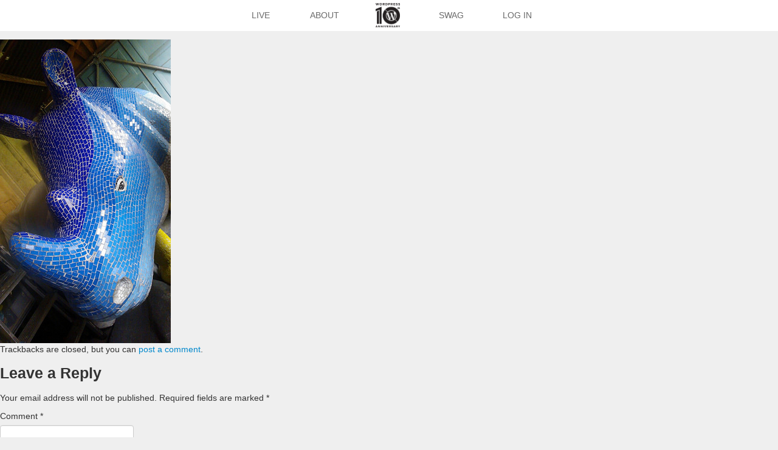

--- FILE ---
content_type: text/html; charset=UTF-8
request_url: https://wp10.wordpress.net/27485399120_a5f0afb028-2/
body_size: 30830
content:
<!DOCTYPE html>
<html lang="en-US">
<head>
<meta charset="UTF-8" />
<meta name="viewport" content="width=device-width" />
<title>27485399120_a5f0afb028 | WordPress 10th Anniversary</title>
<link rel="profile" href="http://gmpg.org/xfn/11" />
<link rel="pingback" href="https://wp10.wordpress.net/xmlrpc.php" />
<link rel="shortcut icon" href="https://wp10.wordpress.net/wp-content/themes/wpanniversary/favicon.ico" />
<!--[if lt IE 9]>
<script src="https://wp10.wordpress.net/wp-content/themes/wpanniversary/js/html5.js" type="text/javascript"></script>
<![endif]-->

<meta name='robots' content='max-image-preview:large' />
<link rel="alternate" type="application/rss+xml" title="WordPress 10th Anniversary &raquo; Feed" href="https://wp10.wordpress.net/feed/" />
<link rel="alternate" type="application/rss+xml" title="WordPress 10th Anniversary &raquo; Comments Feed" href="https://wp10.wordpress.net/comments/feed/" />
<link rel="alternate" type="application/rss+xml" title="WordPress 10th Anniversary &raquo; 27485399120_a5f0afb028 Comments Feed" href="https://wp10.wordpress.net/feed/?attachment_id=16633" />
<link rel="alternate" title="oEmbed (JSON)" type="application/json+oembed" href="https://wp10.wordpress.net/wp-json/oembed/1.0/embed?url=https%3A%2F%2Fwp10.wordpress.net%2F27485399120_a5f0afb028-2%2F" />
<link rel="alternate" title="oEmbed (XML)" type="text/xml+oembed" href="https://wp10.wordpress.net/wp-json/oembed/1.0/embed?url=https%3A%2F%2Fwp10.wordpress.net%2F27485399120_a5f0afb028-2%2F&#038;format=xml" />
<style id='wp-img-auto-sizes-contain-inline-css' type='text/css'>
img:is([sizes=auto i],[sizes^="auto," i]){contain-intrinsic-size:3000px 1500px}
/*# sourceURL=wp-img-auto-sizes-contain-inline-css */
</style>
<style id='wp-emoji-styles-inline-css' type='text/css'>

	img.wp-smiley, img.emoji {
		display: inline !important;
		border: none !important;
		box-shadow: none !important;
		height: 1em !important;
		width: 1em !important;
		margin: 0 0.07em !important;
		vertical-align: -0.1em !important;
		background: none !important;
		padding: 0 !important;
	}
/*# sourceURL=wp-emoji-styles-inline-css */
</style>
<style id='wp-block-library-inline-css' type='text/css'>
:root{--wp-block-synced-color:#7a00df;--wp-block-synced-color--rgb:122,0,223;--wp-bound-block-color:var(--wp-block-synced-color);--wp-editor-canvas-background:#ddd;--wp-admin-theme-color:#007cba;--wp-admin-theme-color--rgb:0,124,186;--wp-admin-theme-color-darker-10:#006ba1;--wp-admin-theme-color-darker-10--rgb:0,107,160.5;--wp-admin-theme-color-darker-20:#005a87;--wp-admin-theme-color-darker-20--rgb:0,90,135;--wp-admin-border-width-focus:2px}@media (min-resolution:192dpi){:root{--wp-admin-border-width-focus:1.5px}}.wp-element-button{cursor:pointer}:root .has-very-light-gray-background-color{background-color:#eee}:root .has-very-dark-gray-background-color{background-color:#313131}:root .has-very-light-gray-color{color:#eee}:root .has-very-dark-gray-color{color:#313131}:root .has-vivid-green-cyan-to-vivid-cyan-blue-gradient-background{background:linear-gradient(135deg,#00d084,#0693e3)}:root .has-purple-crush-gradient-background{background:linear-gradient(135deg,#34e2e4,#4721fb 50%,#ab1dfe)}:root .has-hazy-dawn-gradient-background{background:linear-gradient(135deg,#faaca8,#dad0ec)}:root .has-subdued-olive-gradient-background{background:linear-gradient(135deg,#fafae1,#67a671)}:root .has-atomic-cream-gradient-background{background:linear-gradient(135deg,#fdd79a,#004a59)}:root .has-nightshade-gradient-background{background:linear-gradient(135deg,#330968,#31cdcf)}:root .has-midnight-gradient-background{background:linear-gradient(135deg,#020381,#2874fc)}:root{--wp--preset--font-size--normal:16px;--wp--preset--font-size--huge:42px}.has-regular-font-size{font-size:1em}.has-larger-font-size{font-size:2.625em}.has-normal-font-size{font-size:var(--wp--preset--font-size--normal)}.has-huge-font-size{font-size:var(--wp--preset--font-size--huge)}.has-text-align-center{text-align:center}.has-text-align-left{text-align:left}.has-text-align-right{text-align:right}.has-fit-text{white-space:nowrap!important}#end-resizable-editor-section{display:none}.aligncenter{clear:both}.items-justified-left{justify-content:flex-start}.items-justified-center{justify-content:center}.items-justified-right{justify-content:flex-end}.items-justified-space-between{justify-content:space-between}.screen-reader-text{border:0;clip-path:inset(50%);height:1px;margin:-1px;overflow:hidden;padding:0;position:absolute;width:1px;word-wrap:normal!important}.screen-reader-text:focus{background-color:#ddd;clip-path:none;color:#444;display:block;font-size:1em;height:auto;left:5px;line-height:normal;padding:15px 23px 14px;text-decoration:none;top:5px;width:auto;z-index:100000}html :where(.has-border-color){border-style:solid}html :where([style*=border-top-color]){border-top-style:solid}html :where([style*=border-right-color]){border-right-style:solid}html :where([style*=border-bottom-color]){border-bottom-style:solid}html :where([style*=border-left-color]){border-left-style:solid}html :where([style*=border-width]){border-style:solid}html :where([style*=border-top-width]){border-top-style:solid}html :where([style*=border-right-width]){border-right-style:solid}html :where([style*=border-bottom-width]){border-bottom-style:solid}html :where([style*=border-left-width]){border-left-style:solid}html :where(img[class*=wp-image-]){height:auto;max-width:100%}:where(figure){margin:0 0 1em}html :where(.is-position-sticky){--wp-admin--admin-bar--position-offset:var(--wp-admin--admin-bar--height,0px)}@media screen and (max-width:600px){html :where(.is-position-sticky){--wp-admin--admin-bar--position-offset:0px}}
.has-text-align-justify{text-align:justify;}

/*# sourceURL=wp-block-library-inline-css */
</style><style id='global-styles-inline-css' type='text/css'>
:root{--wp--preset--aspect-ratio--square: 1;--wp--preset--aspect-ratio--4-3: 4/3;--wp--preset--aspect-ratio--3-4: 3/4;--wp--preset--aspect-ratio--3-2: 3/2;--wp--preset--aspect-ratio--2-3: 2/3;--wp--preset--aspect-ratio--16-9: 16/9;--wp--preset--aspect-ratio--9-16: 9/16;--wp--preset--color--black: #000000;--wp--preset--color--cyan-bluish-gray: #abb8c3;--wp--preset--color--white: #ffffff;--wp--preset--color--pale-pink: #f78da7;--wp--preset--color--vivid-red: #cf2e2e;--wp--preset--color--luminous-vivid-orange: #ff6900;--wp--preset--color--luminous-vivid-amber: #fcb900;--wp--preset--color--light-green-cyan: #7bdcb5;--wp--preset--color--vivid-green-cyan: #00d084;--wp--preset--color--pale-cyan-blue: #8ed1fc;--wp--preset--color--vivid-cyan-blue: #0693e3;--wp--preset--color--vivid-purple: #9b51e0;--wp--preset--gradient--vivid-cyan-blue-to-vivid-purple: linear-gradient(135deg,rgb(6,147,227) 0%,rgb(155,81,224) 100%);--wp--preset--gradient--light-green-cyan-to-vivid-green-cyan: linear-gradient(135deg,rgb(122,220,180) 0%,rgb(0,208,130) 100%);--wp--preset--gradient--luminous-vivid-amber-to-luminous-vivid-orange: linear-gradient(135deg,rgb(252,185,0) 0%,rgb(255,105,0) 100%);--wp--preset--gradient--luminous-vivid-orange-to-vivid-red: linear-gradient(135deg,rgb(255,105,0) 0%,rgb(207,46,46) 100%);--wp--preset--gradient--very-light-gray-to-cyan-bluish-gray: linear-gradient(135deg,rgb(238,238,238) 0%,rgb(169,184,195) 100%);--wp--preset--gradient--cool-to-warm-spectrum: linear-gradient(135deg,rgb(74,234,220) 0%,rgb(151,120,209) 20%,rgb(207,42,186) 40%,rgb(238,44,130) 60%,rgb(251,105,98) 80%,rgb(254,248,76) 100%);--wp--preset--gradient--blush-light-purple: linear-gradient(135deg,rgb(255,206,236) 0%,rgb(152,150,240) 100%);--wp--preset--gradient--blush-bordeaux: linear-gradient(135deg,rgb(254,205,165) 0%,rgb(254,45,45) 50%,rgb(107,0,62) 100%);--wp--preset--gradient--luminous-dusk: linear-gradient(135deg,rgb(255,203,112) 0%,rgb(199,81,192) 50%,rgb(65,88,208) 100%);--wp--preset--gradient--pale-ocean: linear-gradient(135deg,rgb(255,245,203) 0%,rgb(182,227,212) 50%,rgb(51,167,181) 100%);--wp--preset--gradient--electric-grass: linear-gradient(135deg,rgb(202,248,128) 0%,rgb(113,206,126) 100%);--wp--preset--gradient--midnight: linear-gradient(135deg,rgb(2,3,129) 0%,rgb(40,116,252) 100%);--wp--preset--font-size--small: 13px;--wp--preset--font-size--medium: 20px;--wp--preset--font-size--large: 36px;--wp--preset--font-size--x-large: 42px;--wp--preset--spacing--20: 0.44rem;--wp--preset--spacing--30: 0.67rem;--wp--preset--spacing--40: 1rem;--wp--preset--spacing--50: 1.5rem;--wp--preset--spacing--60: 2.25rem;--wp--preset--spacing--70: 3.38rem;--wp--preset--spacing--80: 5.06rem;--wp--preset--shadow--natural: 6px 6px 9px rgba(0, 0, 0, 0.2);--wp--preset--shadow--deep: 12px 12px 50px rgba(0, 0, 0, 0.4);--wp--preset--shadow--sharp: 6px 6px 0px rgba(0, 0, 0, 0.2);--wp--preset--shadow--outlined: 6px 6px 0px -3px rgb(255, 255, 255), 6px 6px rgb(0, 0, 0);--wp--preset--shadow--crisp: 6px 6px 0px rgb(0, 0, 0);}:where(.is-layout-flex){gap: 0.5em;}:where(.is-layout-grid){gap: 0.5em;}body .is-layout-flex{display: flex;}.is-layout-flex{flex-wrap: wrap;align-items: center;}.is-layout-flex > :is(*, div){margin: 0;}body .is-layout-grid{display: grid;}.is-layout-grid > :is(*, div){margin: 0;}:where(.wp-block-columns.is-layout-flex){gap: 2em;}:where(.wp-block-columns.is-layout-grid){gap: 2em;}:where(.wp-block-post-template.is-layout-flex){gap: 1.25em;}:where(.wp-block-post-template.is-layout-grid){gap: 1.25em;}.has-black-color{color: var(--wp--preset--color--black) !important;}.has-cyan-bluish-gray-color{color: var(--wp--preset--color--cyan-bluish-gray) !important;}.has-white-color{color: var(--wp--preset--color--white) !important;}.has-pale-pink-color{color: var(--wp--preset--color--pale-pink) !important;}.has-vivid-red-color{color: var(--wp--preset--color--vivid-red) !important;}.has-luminous-vivid-orange-color{color: var(--wp--preset--color--luminous-vivid-orange) !important;}.has-luminous-vivid-amber-color{color: var(--wp--preset--color--luminous-vivid-amber) !important;}.has-light-green-cyan-color{color: var(--wp--preset--color--light-green-cyan) !important;}.has-vivid-green-cyan-color{color: var(--wp--preset--color--vivid-green-cyan) !important;}.has-pale-cyan-blue-color{color: var(--wp--preset--color--pale-cyan-blue) !important;}.has-vivid-cyan-blue-color{color: var(--wp--preset--color--vivid-cyan-blue) !important;}.has-vivid-purple-color{color: var(--wp--preset--color--vivid-purple) !important;}.has-black-background-color{background-color: var(--wp--preset--color--black) !important;}.has-cyan-bluish-gray-background-color{background-color: var(--wp--preset--color--cyan-bluish-gray) !important;}.has-white-background-color{background-color: var(--wp--preset--color--white) !important;}.has-pale-pink-background-color{background-color: var(--wp--preset--color--pale-pink) !important;}.has-vivid-red-background-color{background-color: var(--wp--preset--color--vivid-red) !important;}.has-luminous-vivid-orange-background-color{background-color: var(--wp--preset--color--luminous-vivid-orange) !important;}.has-luminous-vivid-amber-background-color{background-color: var(--wp--preset--color--luminous-vivid-amber) !important;}.has-light-green-cyan-background-color{background-color: var(--wp--preset--color--light-green-cyan) !important;}.has-vivid-green-cyan-background-color{background-color: var(--wp--preset--color--vivid-green-cyan) !important;}.has-pale-cyan-blue-background-color{background-color: var(--wp--preset--color--pale-cyan-blue) !important;}.has-vivid-cyan-blue-background-color{background-color: var(--wp--preset--color--vivid-cyan-blue) !important;}.has-vivid-purple-background-color{background-color: var(--wp--preset--color--vivid-purple) !important;}.has-black-border-color{border-color: var(--wp--preset--color--black) !important;}.has-cyan-bluish-gray-border-color{border-color: var(--wp--preset--color--cyan-bluish-gray) !important;}.has-white-border-color{border-color: var(--wp--preset--color--white) !important;}.has-pale-pink-border-color{border-color: var(--wp--preset--color--pale-pink) !important;}.has-vivid-red-border-color{border-color: var(--wp--preset--color--vivid-red) !important;}.has-luminous-vivid-orange-border-color{border-color: var(--wp--preset--color--luminous-vivid-orange) !important;}.has-luminous-vivid-amber-border-color{border-color: var(--wp--preset--color--luminous-vivid-amber) !important;}.has-light-green-cyan-border-color{border-color: var(--wp--preset--color--light-green-cyan) !important;}.has-vivid-green-cyan-border-color{border-color: var(--wp--preset--color--vivid-green-cyan) !important;}.has-pale-cyan-blue-border-color{border-color: var(--wp--preset--color--pale-cyan-blue) !important;}.has-vivid-cyan-blue-border-color{border-color: var(--wp--preset--color--vivid-cyan-blue) !important;}.has-vivid-purple-border-color{border-color: var(--wp--preset--color--vivid-purple) !important;}.has-vivid-cyan-blue-to-vivid-purple-gradient-background{background: var(--wp--preset--gradient--vivid-cyan-blue-to-vivid-purple) !important;}.has-light-green-cyan-to-vivid-green-cyan-gradient-background{background: var(--wp--preset--gradient--light-green-cyan-to-vivid-green-cyan) !important;}.has-luminous-vivid-amber-to-luminous-vivid-orange-gradient-background{background: var(--wp--preset--gradient--luminous-vivid-amber-to-luminous-vivid-orange) !important;}.has-luminous-vivid-orange-to-vivid-red-gradient-background{background: var(--wp--preset--gradient--luminous-vivid-orange-to-vivid-red) !important;}.has-very-light-gray-to-cyan-bluish-gray-gradient-background{background: var(--wp--preset--gradient--very-light-gray-to-cyan-bluish-gray) !important;}.has-cool-to-warm-spectrum-gradient-background{background: var(--wp--preset--gradient--cool-to-warm-spectrum) !important;}.has-blush-light-purple-gradient-background{background: var(--wp--preset--gradient--blush-light-purple) !important;}.has-blush-bordeaux-gradient-background{background: var(--wp--preset--gradient--blush-bordeaux) !important;}.has-luminous-dusk-gradient-background{background: var(--wp--preset--gradient--luminous-dusk) !important;}.has-pale-ocean-gradient-background{background: var(--wp--preset--gradient--pale-ocean) !important;}.has-electric-grass-gradient-background{background: var(--wp--preset--gradient--electric-grass) !important;}.has-midnight-gradient-background{background: var(--wp--preset--gradient--midnight) !important;}.has-small-font-size{font-size: var(--wp--preset--font-size--small) !important;}.has-medium-font-size{font-size: var(--wp--preset--font-size--medium) !important;}.has-large-font-size{font-size: var(--wp--preset--font-size--large) !important;}.has-x-large-font-size{font-size: var(--wp--preset--font-size--x-large) !important;}
/*# sourceURL=global-styles-inline-css */
</style>

<style id='classic-theme-styles-inline-css' type='text/css'>
/*! This file is auto-generated */
.wp-block-button__link{color:#fff;background-color:#32373c;border-radius:9999px;box-shadow:none;text-decoration:none;padding:calc(.667em + 2px) calc(1.333em + 2px);font-size:1.125em}.wp-block-file__button{background:#32373c;color:#fff;text-decoration:none}
/*# sourceURL=/wp-includes/css/classic-themes.min.css */
</style>
<link rel='stylesheet' id='twitter-bootstrap-css' href='https://wp10.wordpress.net/wp-content/themes/wpanniversary/css/bootstrap.css?ver=7.0-alpha-61306' type='text/css' media='all' />
<link rel='stylesheet' id='font-awesome-css' href='https://wp10.wordpress.net/wp-content/themes/wpanniversary/css/font-awesome.min.css?ver=7.0-alpha-61306' type='text/css' media='all' />
<link rel='stylesheet' id='wpann-screen-css-css' href='https://wp10.wordpress.net/wp-content/themes/wpanniversary/css/screen.css?ver=7.0-alpha-61306' type='text/css' media='all' />
<link rel='stylesheet' id='colorbox-css-css' href='https://wp10.wordpress.net/wp-content/themes/wpanniversary/css/colorbox.css?ver=7.0-alpha-61306' type='text/css' media='all' />
<link rel='stylesheet' id='jetpack_css-css' href='https://wp10.wordpress.net/wp-content/plugins/jetpack/css/jetpack.css?ver=8.5' type='text/css' media='all' />
<script type="text/javascript" src="https://wp10.wordpress.net/wp-includes/js/jquery/jquery.min.js?ver=3.7.1" id="jquery-core-js"></script>
<script type="text/javascript" src="https://wp10.wordpress.net/wp-includes/js/jquery/jquery-migrate.min.js?ver=3.4.1" id="jquery-migrate-js"></script>
<script type="text/javascript" src="https://wp10.wordpress.net/wp-content/themes/wpanniversary/js/keyboard-image-navigation.js?ver=20120202" id="WPAnniversary-keyboard-image-navigation-js"></script>
<link rel="https://api.w.org/" href="https://wp10.wordpress.net/wp-json/" /><link rel="alternate" title="JSON" type="application/json" href="https://wp10.wordpress.net/wp-json/wp/v2/media/16633" /><link rel="EditURI" type="application/rsd+xml" title="RSD" href="https://wp10.wordpress.net/xmlrpc.php?rsd" />
<meta name="generator" content="WordPress 7.0-alpha-61306" />
<link rel="canonical" href="https://wp10.wordpress.net/27485399120_a5f0afb028-2/" />
<link rel='shortlink' href='https://wp.me/a3wVrQ-4kh' />
	<script type="text/javascript">
	var ajaxurl = 'https://wp10.wordpress.net/wp-admin/admin-ajax.php';
	</script>
	<style type="text/css">.recentcomments a{display:inline !important;padding:0 !important;margin:0 !important;}</style>
<!-- Jetpack Open Graph Tags -->
<meta property="og:type" content="article" />
<meta property="og:title" content="27485399120_a5f0afb028" />
<meta property="og:url" content="https://wp10.wordpress.net/27485399120_a5f0afb028-2/" />
<meta property="og:description" content="Visit the post for more." />
<meta property="article:published_time" content="2016-12-17T13:00:13+00:00" />
<meta property="article:modified_time" content="2016-12-17T13:00:13+00:00" />
<meta property="og:site_name" content="WordPress 10th Anniversary" />
<meta property="og:image" content="https://wp10.wordpress.net/wp-content/uploads/2016/12/27485399120_a5f0afb028.jpg" />
<meta property="og:locale" content="en_US" />
<meta name="twitter:site" content="@TantienHime" />
<meta name="twitter:text:title" content="27485399120_a5f0afb028" />
<meta name="twitter:image" content="https://wp10.wordpress.net/wp-content/uploads/2016/12/27485399120_a5f0afb028.jpg?w=640" />
<meta name="twitter:card" content="summary_large_image" />
<meta name="twitter:description" content="Visit the post for more." />

<!-- End Jetpack Open Graph Tags -->
			<link rel="stylesheet" type="text/css" id="wp-custom-css" href="https://wp10.wordpress.net/?custom-css=8804953b7c" />
		

</head>

<body class="attachment wp-singular attachment-template-default single single-attachment postid-16633 attachmentid-16633 attachment-jpeg wp-theme-wpanniversary group-blog">

    <!-- Part 1: Wrap all page content here -->
    
    <div id="wrap">

	<header role="banner" class="site-header" id="masthead">
	    
	    <div class="roxw">
	    
	    	<div class="spaxn12">

			<nav role="navigation" class="main-navigation" id="site-navigation">
				<div class="menu-main-menu-container">
					<ul class="nav-menu" id="menu-main-menu">
						<li class="menu-item"><a href="https://wp10.wordpress.net">Live</a>
						<li class="menu-item"><a href="https://wp10.wordpress.net/about">About</a></li>
						<li class="menu-item logo"><a href="https://wp10.wordpress.net"><img src="https://wp10.wordpress.net/wp-content/themes/wpanniversary/img/10wp_logo.png" alt="WordPress 10th Anniversary" width="125" height="125" /></a></li>
						<li class="menu-item"><a href="http://hellomerch.com/collections/wordpress/products/wordpress-10th-anniversary-t-shirt" target="_blank">Swag</a></li>
													<li class="menu-item"><a href="https://wp10.wordpress.net/wp-login.php?redirect_to=https%3A%2F%2Fwp10.wordpress.net%2Fabout">Log In</a></li>
											</ul>
				</div>		
			</nav><!-- #site-navigation -->
			
		</div>
			
	</div>

	</header>

	<div id="primary" class="content-area image-attachment">
		<div id="content" class="site-content" role="main">

		
			<article id="post-16633" class="post-16633 attachment type-attachment status-inherit hentry">
				<header class="entry-header">
					<h1 class="entry-title">27485399120_a5f0afb028</h1>

					<div class="entry-meta">
						Published <span class="entry-date"><time class="entry-date" datetime="2016-12-17T13:00:13+00:00">December 17, 2016</time></span> at <a href="https://wp10.wordpress.net/wp-content/uploads/2016/12/27485399120_a5f0afb028.jpg" title="Link to full-size image">281 &times; 500</a> in <a href="https://wp10.wordpress.net/27485399120_a5f0afb028-2/" title="Return to 27485399120_a5f0afb028" rel="gallery">27485399120_a5f0afb028</a>											</div><!-- .entry-meta -->

					<nav role="navigation" id="image-navigation" class="navigation-image">
						<div class="nav-previous"><a href='https://wp10.wordpress.net/27151582744_5cac8d45da/'><span class="meta-nav">&larr;</span> Previous</a></div>
						<div class="nav-next"><a href='https://wp10.wordpress.net/27485402230_43c548e2c1-2/'>Next <span class="meta-nav">&rarr;</span></a></div>
					</nav><!-- #image-navigation -->
				</header><!-- .entry-header -->

				<div class="entry-content">

					<div class="entry-attachment">
						<div class="attachment">
							
							<a href="https://wp10.wordpress.net/27485402230_43c548e2c1-2/" title="27485399120_a5f0afb028" rel="attachment"><img width="281" height="500" src="https://wp10.wordpress.net/wp-content/uploads/2016/12/27485399120_a5f0afb028.jpg" class="attachment-1200x1200 size-1200x1200" alt="" decoding="async" fetchpriority="high" srcset="https://wp10.wordpress.net/wp-content/uploads/2016/12/27485399120_a5f0afb028.jpg 281w, https://wp10.wordpress.net/wp-content/uploads/2016/12/27485399120_a5f0afb028-169x300.jpg 169w, https://wp10.wordpress.net/wp-content/uploads/2016/12/27485399120_a5f0afb028-250x445.jpg 250w, https://wp10.wordpress.net/wp-content/uploads/2016/12/27485399120_a5f0afb028-200x356.jpg 200w" sizes="(max-width: 281px) 100vw, 281px" /></a>
						</div><!-- .attachment -->

											</div><!-- .entry-attachment -->

										
				</div><!-- .entry-content -->

				<footer class="entry-meta">
											Trackbacks are closed, but you can <a class="comment-link" href="#respond" title="Post a comment">post a comment</a>.														</footer><!-- .entry-meta -->
			</article><!-- #post-16633 -->

			
	<div id="comments" class="comments-area">

	
	
	
		<div id="respond" class="comment-respond">
		<h3 id="reply-title" class="comment-reply-title">Leave a Reply <small><a rel="nofollow" id="cancel-comment-reply-link" href="/27485399120_a5f0afb028-2/#respond" style="display:none;">Cancel reply</a></small></h3><form action="https://wp10.wordpress.net/wp-comments-post.php" method="post" id="commentform" class="comment-form"><p class="comment-notes"><span id="email-notes">Your email address will not be published.</span> <span class="required-field-message">Required fields are marked <span class="required">*</span></span></p><p class="comment-form-comment"><label for="comment">Comment <span class="required">*</span></label> <textarea id="comment" name="comment" cols="45" rows="8" maxlength="65525" required="required"></textarea></p><p class="comment-form-author"><label for="author">Name <span class="required">*</span></label> <input id="author" name="author" type="text" value="" size="30" maxlength="245" autocomplete="name" required="required" /></p>
<p class="comment-form-email"><label for="email">Email <span class="required">*</span></label> <input id="email" name="email" type="text" value="" size="30" maxlength="100" aria-describedby="email-notes" autocomplete="email" required="required" /></p>
<p class="comment-form-url"><label for="url">Website</label> <input id="url" name="url" type="text" value="" size="30" maxlength="200" autocomplete="url" /></p>
<p class="form-submit"><input name="submit" type="submit" id="submit" class="submit" value="Post Comment" /> <input type='hidden' name='comment_post_ID' value='16633' id='comment_post_ID' />
<input type='hidden' name='comment_parent' id='comment_parent' value='0' />
</p><p style="display: none;"><input type="hidden" id="akismet_comment_nonce" name="akismet_comment_nonce" value="a818f5e94d" /></p><p style="display: none;"><input type="hidden" id="ak_js" name="ak_js" value="163"/></p></form>	</div><!-- #respond -->
	
</div><!-- #comments -->

		
		</div><!-- #content -->
	</div><!-- #primary -->


</div>

	<div class="clearfix"></div>

    <div id="footer">
      <div class="container">
                <iframe src="//www.facebook.com/plugins/like.php?app_id=121415197926116&amp;href=http%3A%2F%2Fwww.facebook.com%2Fwordpress&amp;send=false&amp;layout=button_count&amp;width=150&amp;show_faces=false&amp;action=like&amp;colorscheme=light&amp;font=lucida+grande&amp;height=21" scrolling="no" frameborder="0" style="border:none; overflow:hidden; width:150px; height:21px;" allowTransparency="true"></iframe>
        <iframe allowtransparency="true" frameborder="0" scrolling="no" src="//platform.twitter.com/widgets/follow_button.html?screen_name=WordPress&show_count=false" style="width:150px; height:20px;"></iframe>
      </div>
    </div>

<script type="speculationrules">
{"prefetch":[{"source":"document","where":{"and":[{"href_matches":"/*"},{"not":{"href_matches":["/wp-*.php","/wp-admin/*","/wp-content/uploads/*","/wp-content/*","/wp-content/plugins/*","/wp-content/themes/wpanniversary/*","/*\\?(.+)"]}},{"not":{"selector_matches":"a[rel~=\"nofollow\"]"}},{"not":{"selector_matches":".no-prefetch, .no-prefetch a"}}]},"eagerness":"conservative"}]}
</script>
<script type="text/javascript" src="https://wp10.wordpress.net/wp-content/themes/wpanniversary/js/bootstrap.js?ver=20120205" id="twitter-bootstrap-js"></script>
<script type="text/javascript" src="https://wp10.wordpress.net/wp-content/themes/wpanniversary/js/jquery.masonry.min.js?ver=20120205" id="js-masonry-js"></script>
<script type="text/javascript" src="https://wp10.wordpress.net/wp-content/themes/wpanniversary/js/modernizr-transitions.js?ver=20120205" id="modernizr-transitions-js"></script>
<script type="text/javascript" src="https://wp10.wordpress.net/wp-content/themes/wpanniversary/js/jquery.colorbox-min.js?ver=20120205" id="js-colorbox-js"></script>
<script type="text/javascript" src="https://wp10.wordpress.net/wp-content/themes/wpanniversary/js/global.js?ver=20120205" id="WPAnniversary-global-js"></script>
<script type="text/javascript" src="https://wp10.wordpress.net/wp-includes/js/jquery/ui/effect.min.js?ver=1.13.3" id="jquery-effects-core-js"></script>
<script type="text/javascript" src="https://wp10.wordpress.net/wp-includes/js/jquery/ui/effect-highlight.min.js?ver=1.13.3" id="jquery-effects-highlight-js"></script>
<script type="text/javascript" src="https://wp10.wordpress.net/wp-includes/js/comment-reply.min.js?ver=7.0-alpha-61306" id="comment-reply-js" async="async" data-wp-strategy="async" fetchpriority="low"></script>
<script async="async" type="text/javascript" src="https://wp10.wordpress.net/wp-content/plugins/akismet/_inc/form.js?ver=4.1.5" id="akismet-form-js"></script>
<script id="wp-emoji-settings" type="application/json">
{"baseUrl":"https://s.w.org/images/core/emoji/17.0.2/72x72/","ext":".png","svgUrl":"https://s.w.org/images/core/emoji/17.0.2/svg/","svgExt":".svg","source":{"concatemoji":"https://wp10.wordpress.net/wp-includes/js/wp-emoji-release.min.js?ver=7.0-alpha-61306"}}
</script>
<script type="module">
/* <![CDATA[ */
/*! This file is auto-generated */
const a=JSON.parse(document.getElementById("wp-emoji-settings").textContent),o=(window._wpemojiSettings=a,"wpEmojiSettingsSupports"),s=["flag","emoji"];function i(e){try{var t={supportTests:e,timestamp:(new Date).valueOf()};sessionStorage.setItem(o,JSON.stringify(t))}catch(e){}}function c(e,t,n){e.clearRect(0,0,e.canvas.width,e.canvas.height),e.fillText(t,0,0);t=new Uint32Array(e.getImageData(0,0,e.canvas.width,e.canvas.height).data);e.clearRect(0,0,e.canvas.width,e.canvas.height),e.fillText(n,0,0);const a=new Uint32Array(e.getImageData(0,0,e.canvas.width,e.canvas.height).data);return t.every((e,t)=>e===a[t])}function p(e,t){e.clearRect(0,0,e.canvas.width,e.canvas.height),e.fillText(t,0,0);var n=e.getImageData(16,16,1,1);for(let e=0;e<n.data.length;e++)if(0!==n.data[e])return!1;return!0}function u(e,t,n,a){switch(t){case"flag":return n(e,"\ud83c\udff3\ufe0f\u200d\u26a7\ufe0f","\ud83c\udff3\ufe0f\u200b\u26a7\ufe0f")?!1:!n(e,"\ud83c\udde8\ud83c\uddf6","\ud83c\udde8\u200b\ud83c\uddf6")&&!n(e,"\ud83c\udff4\udb40\udc67\udb40\udc62\udb40\udc65\udb40\udc6e\udb40\udc67\udb40\udc7f","\ud83c\udff4\u200b\udb40\udc67\u200b\udb40\udc62\u200b\udb40\udc65\u200b\udb40\udc6e\u200b\udb40\udc67\u200b\udb40\udc7f");case"emoji":return!a(e,"\ud83e\u1fac8")}return!1}function f(e,t,n,a){let r;const o=(r="undefined"!=typeof WorkerGlobalScope&&self instanceof WorkerGlobalScope?new OffscreenCanvas(300,150):document.createElement("canvas")).getContext("2d",{willReadFrequently:!0}),s=(o.textBaseline="top",o.font="600 32px Arial",{});return e.forEach(e=>{s[e]=t(o,e,n,a)}),s}function r(e){var t=document.createElement("script");t.src=e,t.defer=!0,document.head.appendChild(t)}a.supports={everything:!0,everythingExceptFlag:!0},new Promise(t=>{let n=function(){try{var e=JSON.parse(sessionStorage.getItem(o));if("object"==typeof e&&"number"==typeof e.timestamp&&(new Date).valueOf()<e.timestamp+604800&&"object"==typeof e.supportTests)return e.supportTests}catch(e){}return null}();if(!n){if("undefined"!=typeof Worker&&"undefined"!=typeof OffscreenCanvas&&"undefined"!=typeof URL&&URL.createObjectURL&&"undefined"!=typeof Blob)try{var e="postMessage("+f.toString()+"("+[JSON.stringify(s),u.toString(),c.toString(),p.toString()].join(",")+"));",a=new Blob([e],{type:"text/javascript"});const r=new Worker(URL.createObjectURL(a),{name:"wpTestEmojiSupports"});return void(r.onmessage=e=>{i(n=e.data),r.terminate(),t(n)})}catch(e){}i(n=f(s,u,c,p))}t(n)}).then(e=>{for(const n in e)a.supports[n]=e[n],a.supports.everything=a.supports.everything&&a.supports[n],"flag"!==n&&(a.supports.everythingExceptFlag=a.supports.everythingExceptFlag&&a.supports[n]);var t;a.supports.everythingExceptFlag=a.supports.everythingExceptFlag&&!a.supports.flag,a.supports.everything||((t=a.source||{}).concatemoji?r(t.concatemoji):t.wpemoji&&t.twemoji&&(r(t.twemoji),r(t.wpemoji)))});
//# sourceURL=https://wp10.wordpress.net/wp-includes/js/wp-emoji-loader.min.js
/* ]]> */
</script>
<script type='text/javascript' src='https://stats.wp.com/e-202604.js' async='async' defer='defer'></script>
<script type='text/javascript'>
	_stq = window._stq || [];
	_stq.push([ 'view', {v:'ext',j:'1:8.5',blog:'52176338',post:'16633',tz:'0',srv:'wp10.wordpress.net'} ]);
	_stq.push([ 'clickTrackerInit', '52176338', '16633' ]);
</script>

</body>
</html>